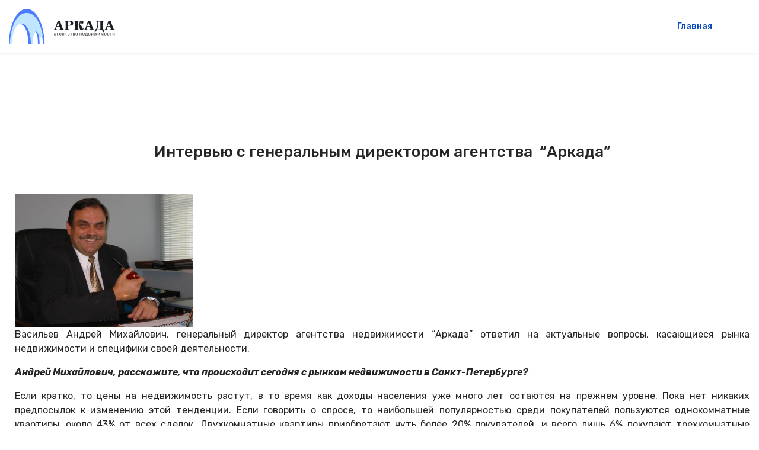

--- FILE ---
content_type: text/html; charset=utf-8
request_url: http://agency-arcade.ru/blog/37-intervyu-s-generalnym-direktorom-agentstva-nedvizhimosti-arkada
body_size: 5546
content:

<!doctype html>
<html lang="ru-ru" dir="ltr">
    <head>
	<meta name="yandex-verification" content="bf1eaf3f3b2b8502" />
 
	<!-- Yandex.Metrika counter -->
<script type="text/javascript" >
   (function(m,e,t,r,i,k,a){m[i]=m[i]||function(){(m[i].a=m[i].a||[]).push(arguments)};
   m[i].l=1*new Date();k=e.createElement(t),a=e.getElementsByTagName(t)[0],k.async=1,k.src=r,a.parentNode.insertBefore(k,a)})
   (window, document, "script", "https://mc.yandex.ru/metrika/tag.js", "ym");

   ym(55220881, "init", {
        clickmap:true,
        trackLinks:true,
        accurateTrackBounce:true
   });
</script>
<noscript><div><img src="https://mc.yandex.ru/watch/55220881" style="position:absolute; left:-9999px;" alt="" /></div></noscript>
<!-- /Yandex.Metrika counter -->
        <meta charset="utf-8">
        <meta name="viewport" content="width=device-width, initial-scale=1, shrink-to-fit=no">
        <link rel="canonical" href="http://agency-arcade.ru/blog/37-intervyu-s-generalnym-direktorom-agentstva-nedvizhimosti-arkada">
        <base href="http://agency-arcade.ru/blog/37-intervyu-s-generalnym-direktorom-agentstva-nedvizhimosti-arkada" />
	<meta http-equiv="content-type" content="text/html; charset=utf-8" />
	<meta name="keywords" content="агентство недвижимость купить квартиру комнату санкт-петербург" />
	<meta name="author" content="Аркада" />
	<meta name="description" content="Агентство недвижимости Аркада - ведущие агентство Санкт-Петербурга." />
	<title>Интервью с генеральным директором агентства недвижимости “Аркада” </title>
	<link href="/images/favicon.ico" rel="shortcut icon" type="image/vnd.microsoft.icon" />
	<link href="/plugins/system/rokbox/assets/styles/rokbox.css" rel="stylesheet" type="text/css" />
	<link href="//fonts.googleapis.com/css?family=Rubik:100,100i,300,300i,400,400i,500,500i,700,700i,900,900i&amp;subset=latin" rel="stylesheet" type="text/css" />
	<link href="/templates/shaper_helixultimate/css/bootstrap.min.css" rel="stylesheet" type="text/css" />
	<link href="/templates/shaper_helixultimate/css/font-awesome.min.css" rel="stylesheet" type="text/css" />
	<link href="/templates/shaper_helixultimate/css/template.css" rel="stylesheet" type="text/css" />
	<link href="/templates/shaper_helixultimate/css/presets/default.css" rel="stylesheet" type="text/css" />
	<link href="https://fonts.googleapis.com/css?family=Open+Sans:400,400i,600,600i,700,700i&subset=cyrillic,cyrillic-ext,latin-ext" rel="stylesheet" type="text/css" />
	<link href="/media/com_ingallery/slick/css/slick.css?v=1.201.4" rel="stylesheet" type="text/css" />
	<link href="/media/com_ingallery/css/frontend.css?v=1.201.4" rel="stylesheet" type="text/css" />
	<style type="text/css">
.sp-megamenu-parent > li > a, .sp-megamenu-parent > li > span, .sp-megamenu-parent .sp-dropdown li.sp-menu-item > a{font-family: 'Rubik', sans-serif;font-style: normal;}
@media (min-width:768px) and (max-width:991px){.sp-megamenu-parent > li > a, .sp-megamenu-parent > li > span, .sp-megamenu-parent .sp-dropdown li.sp-menu-item > a{font-size: 12px;}
}
@media (max-width:767px){.sp-megamenu-parent > li > a, .sp-megamenu-parent > li > span, .sp-megamenu-parent .sp-dropdown li.sp-menu-item > a{font-size: 12px;}
}
.logo-image {height:63px;}.logo-image-phone {height:63px;}.logo-image {height:63px;}.logo-image-phone {height:63px;}#sp-section-1{ background-color:#4d7cfe; }#sp-footer{ background-color:#ffffff; }
	</style>
	<script type="application/json" class="joomla-script-options new">{"csrf.token":"92e7ad23af09831ba6715ab970a23f83","system.paths":{"root":"","base":""}}</script>
	<script src="/media/jui/js/jquery.min.js?606c353fe7f2bc4c6e0cf86f5014c368" type="text/javascript"></script>
	<script src="/media/jui/js/jquery-noconflict.js?606c353fe7f2bc4c6e0cf86f5014c368" type="text/javascript"></script>
	<script src="/media/jui/js/jquery-migrate.min.js?606c353fe7f2bc4c6e0cf86f5014c368" type="text/javascript"></script>
	<script src="/media/system/js/caption.js?606c353fe7f2bc4c6e0cf86f5014c368" type="text/javascript"></script>
	<script src="/media/system/js/mootools-core.js?606c353fe7f2bc4c6e0cf86f5014c368" type="text/javascript"></script>
	<script src="/media/system/js/core.js?606c353fe7f2bc4c6e0cf86f5014c368" type="text/javascript"></script>
	<script src="/media/system/js/mootools-more.js?606c353fe7f2bc4c6e0cf86f5014c368" type="text/javascript"></script>
	<script src="/plugins/system/rokbox/assets/js/rokbox.js" type="text/javascript"></script>
	<script src="/templates/shaper_helixultimate/js/popper.min.js" type="text/javascript"></script>
	<script src="/templates/shaper_helixultimate/js/bootstrap.min.js" type="text/javascript"></script>
	<script src="/templates/shaper_helixultimate/js/main.js" type="text/javascript"></script>
	<script src="/media/com_ingallery/slick/js/slick.js?v=1.201.4" type="text/javascript"></script>
	<script src="/media/com_ingallery/js/masonry.pkgd.min.js?v=1.201.4" type="text/javascript"></script>
	<script src="/media/com_ingallery/js/frontend.js?v=1.201.4" type="text/javascript"></script>
	<script type="text/javascript">
jQuery(window).on('load',  function() {
				new JCaption('img.caption');
			});if (typeof RokBoxSettings == 'undefined') RokBoxSettings = {pc: '100'};template="shaper_helixultimate";
	</script>
	<script type="application/json" id="ingallery-cfg">{"ajax_url":"http:\/\/agency-arcade.ru\/index.php?option=com_ingallery&task=gallery.view&language=ru-RU","lang":{"error_title":"\u041a \u0441\u043e\u0436\u0430\u043b\u0435\u043d\u0438\u044e, \u043f\u0440\u043e\u0438\u0437\u043e\u0448\u043b\u0430 \u043e\u0448\u0438\u0431\u043a\u0430","system_error":"\u0421\u0438\u0441\u0442\u0435\u043c\u043d\u0430\u044f \u043e\u0448\u0438\u0431\u043a\u0430. \u0414\u043b\u044f \u0431\u043e\u043b\u044c\u0448\u0435\u0439 \u0438\u043d\u0444\u043e\u0440\u043c\u0430\u0446\u0438\u0438 \u043f\u0440\u043e\u0441\u043c\u043e\u0442\u0440\u0438\u0442\u0435 \u043b\u043e\u0433 \u0444\u0430\u0439\u043b \u0438\u043b\u0438 \u0432\u043a\u043b\u044e\u0447\u0438\u0442\u0435 \u043f\u043e\u043a\u0430\u0437 \u043e\u0448\u0438\u0431\u043e\u043a \u0432 \u043d\u0430\u0441\u0442\u0440\u043e\u0439\u043a\u0430\u0445 \u043a\u043e\u043c\u043f\u043e\u043d\u0435\u043d\u0442\u0430 InGallery."}}</script>
    </head>
    <body class="site helix-ultimate com-content view-article layout-default task-none itemid-101 ru-ru ltr sticky-header layout-fluid offcanvas-init offcanvs-position-right">
    
    <div class="body-wrapper">
        <div class="body-innerwrapper">
            <header id="sp-header"><div class="container"><div class="container-inner"><div class="row"><div id="sp-logo" class="col-8 col-lg-3"><div class="sp-column"><div class="logo"><a href="/"><img class="logo-image" src="/images/Logo.png" alt=" "></a></div></div></div><div id="sp-menu" class="col-4 col-lg-9"><div class="sp-column"><nav class="sp-megamenu-wrapper" role="navigation"><a id="offcanvas-toggler" aria-label="Navigation" class="offcanvas-toggler-right d-block d-lg-none" href="#"><i class="fa fa-bars" aria-hidden="true" title="Navigation"></i></a><ul class="sp-megamenu-parent menu-animation-fade-up d-none d-lg-block"><li class="sp-menu-item current-item active"><a  href="/" >Главная</a></li></ul></nav></div></div></div></div></div></header>            <section id="sp-section-1"class=" d-none d-sm-none d-md-block"><div class="row"><div id="sp-title" class="col-lg-12 "><div class="sp-column "></div></div></div></section><section id="sp-main-body"><div class="container"><div class="container-inner"><div class="row"><main id="sp-component" class="col-lg-12 " role="main"><div class="sp-column "><div id="system-message-container">
	</div>
<div class="article-details " itemscope itemtype="https://schema.org/Article">
	<meta itemprop="inLanguage" content="ru-RU">
	
					
	
		
		<div class="article-can-edit d-flex flex-wrap justify-content-between">
				</div>
	
		
			
		
		
	
	<div itemprop="articleBody">
		<p>&nbsp;</p>
<table id="blog">
<tbody>
<tr>
<td style="text-align: justify; padding-left: 10px;">
<p style="font-family: Rubik; font-style: normal; font-weight: 500; font-size: 26px; line-height: 31px; text-align: center;">Интервью с генеральным директором&nbsp;агентства &nbsp;“Аркада”</p>
<p>&nbsp;</p>
<p style="font-family: Rubik; font-style: normal; font-weight: normal; font-size: 16px; line-height: 152%;"><img id="blog_image" src="/images/director/vasiliev.jpg" alt="vasiliev" width="300" height="225" />Васильев Андрей Михайлович, генеральный директор агентства недвижимости “Аркада” ответил на актуальные вопросы, касающиеся рынка недвижимости и специфики своей деятельности.</p>
<p style="font-family: Rubik; font-style: normal; font-weight: normal; font-size: 16px; line-height: 152%;"><strong><em> Андрей Михайлович, расскажите, что происходит сегодня с рынком недвижимости в Санкт-Петербурге?</em></strong></p>
<p style="font-family: Rubik; font-style: normal; font-weight: normal; font-size: 16px; line-height: 152%;">Если кратко, то цены на недвижимость растут, в то время как доходы населения уже много лет остаются на прежнем уровне. Пока нет никаких предпосылок к изменению этой тенденции. Если говорить о спросе, то наибольшей популярностью среди покупателей пользуются однокомнатные квартиры, около 43% от всех сделок. Двухкомнатные квартиры приобретают чуть более 20% покупателей, и всего лишь 6% покупают трехкомнатные квартиры.</p>
<p style="font-family: Rubik; font-style: normal; font-weight: normal; font-size: 16px; line-height: 152%;"><strong><em> С какими трудностями вы сталкиваетесь в процессе вашей деятельности? </em></strong></p>
<p style="font-family: Rubik; font-style: normal; font-weight: normal; font-size: 16px; line-height: 152%;">На мой взгляд, главная трудность состоит в том, что люди не понимают в чем заключается суть работы риелтора. Многим кажется, что процесс покупки и продажи недвижимости является предельно простым, а риелтор нужен просто для оформления сделки. Однако это глубочайшее заблуждение.</p>
<p style="font-family: Rubik; font-style: normal; font-weight: normal; font-size: 16px; line-height: 152%;">Работа риэлтора заключается в подготовке объекта к продаже, поиске покупателя и впоследствии уже организации сделки, приносящей максимальную прибыль. Продать недвижимость по максимально высокой цене можно только в том случае, если у вас много покупателей. Именно в этом вам и поможет опытный риелтор. К сожалению, не все это понимают... Увы!</p>
<p style="font-family: Rubik; font-style: normal; font-weight: normal; font-size: 16px; line-height: 152%;"><strong><em>Расскажите, зачем людям обращаться в агентство недвижимости, а не напрямую идти к частным риелторам?</em></strong></p>
<p style="font-family: Rubik; font-style: normal; font-weight: normal; font-size: 16px; line-height: 152%;">Хороший вопрос! Сегодня рынок недвижимости очень подвижен. Спрос и предложение постоянно меняются, а также появляются новые способы мошенничества. По этой причине агентство недвижимости, в котором работают 5 агентов во столько же раз надежнее, чем работа одного частного агента. Опыт нескольких специалистов всегда лучше, чем опыт одного.</p>
<p style="font-family: Rubik; font-style: normal; font-weight: normal; font-size: 16px; line-height: 152%;">Агентство недвижимости - это налаженные бизнес-процессы с эффективной технологией продаж. Однако бывают исключения. Некоторые агентства, открытые по франшизе, это просто несколько частных риелторов, объединенных только общим названием. Они никак не взаимодействуют друг с другом. В таком случае количество не равно качество.</p>
<p style="font-family: Rubik; font-style: normal; font-weight: normal; font-size: 16px; line-height: 152%;"><strong><em> Процесс продажи и покупки жилья - длительная процедура. Какие факторы помогают ускорить его и успешно завершить сделку?</em></strong></p>
<p style="font-family: Rubik; font-style: normal; font-weight: normal; font-size: 16px; line-height: 152%;">Процесс покупки и продажи - это две разные вещи. Их необходимо рассматривать с разных точек зрения. Продавец всегда заинтересован в максимальной цене, в то время как покупатель хочет купить лучший объект за имеющиеся у него деньги. Для одного нужно найти максимальное количество потенциальных покупателей, для другого - максимальный выбор объектов.</p>
<p style="font-family: Rubik; font-style: normal; font-weight: normal; font-size: 16px; line-height: 152%;">Например, осложнить процесс продажи может неправильно поставленная цена. Ровно так же как и желание купить подешевле значительно затягивает сделку, а иногда приводит к драматическим последствиям. Чтобы получить адекватную реальную цену на рынке необходимо каждый день с этим рынком взаимодействовать. Именно этим и занимается риелтор.</p>
<p style="font-family: Rubik; font-style: normal; font-weight: normal; font-size: 16px; line-height: 152%;"><strong><em> Дайте совет всем, кто продает свое жилье и тем, кто только собирается его приобрести.</em></strong></p>
<p style="font-family: Rubik; font-style: normal; font-weight: normal; font-size: 16px; line-height: 152%;">Я могу посоветовать всегда обращаться к профессионалам при любых сделках с недвижимостью. Желание сэкономить зачастую приводит к трагическим последствиям. Бывает и такое, что человек остается без денег и без своей квартиры. Разве оно того стоит? К тому же опытный риелтор способен принести прибыль своему клиенту в несколько раз превышающую стоимость его комиссии.</p>
<p style="font-family: Rubik; font-style: normal; font-weight: normal; font-size: 16px; line-height: 152%;"><strong><em> Спасибо большое за интервью, Андрей Михайлович!</em></strong></p>
<p>&nbsp;</p>
</td>
</tr>
</tbody>
</table> 	</div>

	
	
				
				
		
	

	
				</div></div></main></div></div></div></section><footer id="sp-footer"class=" d-none d-sm-none d-md-block"><div class="container"><div class="container-inner"><div class="row"><div id="sp-footer1" class="col-lg-12 "><div class="sp-column "></div></div></div></div></div></footer>        </div>
    </div>

    <!-- Off Canvas Menu -->
    <div class="offcanvas-overlay"></div>
    <div class="offcanvas-menu">
        <a href="#" class="close-offcanvas"><span class="fa fa-remove"></span></a>
        <div class="offcanvas-inner">
                            <p class="alert alert-warning">
                    Publish modules to the &quot;offcanvas&quot; position.                </p>
                    </div>
    </div>

    
    
    
    <!-- Go to top -->
            <a href="#" class="sp-scroll-up" aria-label="Scroll Up"><span class="fa fa-chevron-up" aria-hidden="true"></span></a>
        	<!-- Begin LeadBack code {literal} -->

    </body>
</html>